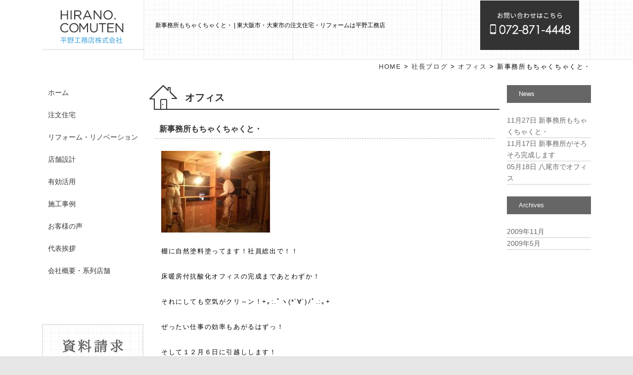

--- FILE ---
content_type: text/html; charset=UTF-8
request_url: https://hirano-comuten.com/owner-blog/%e3%82%aa%e3%83%95%e3%82%a3%e3%82%b9/%e6%96%b0%e4%ba%8b%e5%8b%99%e6%89%80%e3%82%82%e3%81%a1%e3%82%83%e3%81%8f%e3%81%a1%e3%82%83%e3%81%8f%e3%81%a8%e3%83%bb/
body_size: 14036
content:
<!DOCTYPE html>
<!--[if IE 7]>
<html class="ie ie7" dir="ltr" lang="ja" prefix="og: https://ogp.me/ns#">
<![endif]-->
<!--[if IE 8]>
<html class="ie ie8" dir="ltr" lang="ja" prefix="og: https://ogp.me/ns#">
<![endif]-->
<!--[if !(IE 7) | !(IE 8)  ]><!-->
<html dir="ltr" lang="ja" prefix="og: https://ogp.me/ns#">
<!--<![endif]-->
<head>
<meta charset="UTF-8" />
<meta name="viewport" content="width=device-width" />


   <meta name="description" content="新事務所もちゃくちゃくと・ | 東大阪市・大東市の注文住宅・リフォームは平野工務店|平野工務店は、東大阪市・大東市を中心に地域密着の工務店としてお客様の理想の暮らしを追求。女性建築士が主婦目線で使い勝手の良い機能的な注文住宅、リフォーム、リノベーションを低価格でご提案します。">
<link rel="profile" href="http://gmpg.org/xfn/11" />
<link rel="pingback" href="https://hirano-comuten.com/wp/xmlrpc.php" />
<!--[if lt IE 9]>
<script src="https://hirano-comuten.com/wp/wp-content/themes/twentytwelve/js/html5.js" type="text/javascript"></script>
<![endif]-->

<link rel="shortcut icon" href="https://hirano-comuten.com/wp/wp-content/themes/hirano-comuten/img/common/favicon.ico">
<link rel="apple-touch-icon" href="https://hirano-comuten.com/wp/wp-content/themes/hirano-comuten/img/common/apple-touch-icon.png">
<link rel="icon" type="image/png" href="https://hirano-comuten.com/wp/wp-content/themes/hirano-comuten/img/common/android-chrome-192x192.png">
<link rel='stylesheet' id='blog-style-css'  href='https://hirano-comuten.com/wp/wp-content/themes/hirano-comuten/blog-style.css' type='text/css' media='all' />




<script src="//ajax.googleapis.com/ajax/libs/jquery/1.10.2/jquery.min.js"></script>
<script src="https://hirano-comuten.com/wp/wp-content/themes/hirano-comuten/js/smoothScroll.js" type="text/javascript"></script>



<script>
//window.onload=function() {
//	var w = $(window);
//
//	var body_height = $("body").height();
//	var head_height = $("header#masthead").height();
//	var side_height = $("#secondary").height();
//	var foot_height = $("footer#colophon").height();
//
//	var s_position = body_height - side_height - foot_height;
//	var primary_height = side_height - head_height;
//	var content_height = body_height - foot_height;
//	//alert(s_position);
//	// ウィンドウロード時に一度処理を実行
//		if(side_height > content_height) {
//			$('#primary').css({"height":primary_height + "px"});
//			$('#secondary').css({"position":"absolute","top":"0"});
//			//	alert(s_position);
//			//	alert(content_height);
//		}else if(s_position < 0) {
//			$('#secondary').css({"position":"absolute","top":"0"});
//		}else if(w.scrollTop() > s_position) {
//			$('#secondary').css({"position":"absolute","top":s_position + "px"});
//		}else{
//			$('#secondary').css({"position":"fixed","top":"0"});
//		}
//	// ウィンドウがスクロールされた時に処理を実行
//	w.scroll(function() {
//		if(s_position < 0) {
//			//$('#secondary').css({"position":"static","float":"left"});
//			$('#secondary').css({"position":"absolute","top":"0"});
//		}else if(w.scrollTop() > s_position) {
//			$('#secondary').css({"position":"absolute","top":s_position + "px"});
//		}else{
//			$('#secondary').css({"position":"fixed","top":"0"});
//		}
//	});
//}
</script>

<script>
$(function() {
	w = $(window);
	side = $("#secondary");

	body_height = $("body").height();
	head_height = $("header#masthead").height();
	side_height = $("#secondary").height();
	foot_height = $("footer#colophon").height();

	s_position = body_height - side_height - foot_height;
	primary_height = side_height - head_height;
	content_height = body_height - foot_height;

	// ウィンドウロード時に一度処理を実行
		if(side_height > content_height) {
			$('#primary').css({"height":primary_height + "px"});
			//$('#secondary').css({"position":"absolute","top":"0"});
		}else if(s_position < 0) {
			//$('#secondary').css({"position":"absolute","top":"0"});
		}else if(w.scrollTop() > s_position) {
			//$('#secondary').css({"position":"absolute","top":s_position + "px"});
			side.animate(
				{top: s_position + "px"},
				{duration:1000,queue:false}
			);
		}else{
			//$('#secondary').css({"position":"fixed","top":"0"});
			side.animate(
				{top: $(window).scrollTop()},
				{duration:1000,queue:false}
			);
		}
	// ウィンドウがスクロールされた時に処理を実行
	w.scroll(function() {
		if(s_position < 0) {
			//$('#secondary').css({"position":"static","float":"left"});
			//$('#secondary').css({"position":"absolute","top":"0"});

		}else if(w.scrollTop() > s_position) {
			//$('#secondary').css({"position":"absolute","top":s_position + "px"});
			side.animate(
				{top: s_position +"px"},
				{duration:1000,queue:false}
			);
		}else{
			//$('#secondary').css({"position":"fixed","top":"0"});
			side.animate(
				{top: $(window).scrollTop()},
				{duration:1000,queue:false}
			);
		}
	});
});
</script>

<script>
//$(function(){
//	var side = $("#secondary");
//	//var topPadding = 0;
//	$(window).scroll(function() {
//		side.animate({
//			top: $(window).scrollTop()
//		},
//		{duration:1000,queue:false});
//	});
//});
</script>

<script>
$(function(){
	//タブ切替
	$(".select li").click(function() {
		var index = $(".select li").index(this);
		$(".tab").hide()
		$(".tab").eq(index).fadeToggle("fast");


		setTimeout(function(){
			w = $(window);
			side = $("#secondary");

			body_height = $("body").height();
			head_height = $("header#masthead").height();
			side_height = $("#secondary").height();
			foot_height = $("footer#colophon").height();

			//$('#primary').css({"height":"auto"});

			s_position = body_height - side_height - foot_height;
			primary_height = side_height - head_height;
			content_height = body_height - foot_height;

			// タブ切替によるエレメントの高さ変更後に行う処理
			if(side_height > content_height) {
			//サイドバーの高さがbody高さ-フッター高さより大きい場合
				$('#primary').css({"height":primary_height + "px"});//要検討
				//$('#secondary').css({"position":"absolute","top":"0"});
				side.animate(
					{top: "0px"},
					{duration:1000,queue:false}
				);
			}else if(s_position < 0) {
			//サイドバーの開始位置が0未満の場合
				//$('#secondary').css({"position":"absolute","top":"0"});
			}else if(w.scrollTop() > s_position) {
			//サイドバーの開始位置よりスクロール量が多い場合
				//$('#secondary').css({"position":"absolute","top":s_position + "px"});

				//この辺の処理要検討
				if(s_position > content_height) {
				//サイドバーの開始位置がbody高さ-footer高さより大きい場合
				$('#primary').css({"height":"auto"});
				}else{
				
				}
				side.animate(
					{top: s_position + "px"},
					{duration:1000,queue:false}
				);
			}else{
				//$('#secondary').css({"position":"fixed","top":"0"});
				side.animate(
					{top: $(window).scrollTop()},
					{duration:1000,queue:false}
				);
			}
		},1000);

		//タブ切替時に現在のサイドバーの位置・切替後のコンテンツの高さを取得

		//現在のサイドバーの位置がbody-footer-sideより下にある時

		//#primaryの高さが足りない場合の処理


	});
});
</script>

<script>
//ギャラリー画像切替
jQuery(function(){
	var defaultimg = jQuery("#item-detail .main_img_area img").attr("src");
	
	jQuery("#item-detail .sub_img_area ul li img").click(function(){
		var imgurl = jQuery(this).attr("src");
		jQuery("#item-detail .main_img_area img").attr("src",imgurl);
		jQuery("#item-detail .main_img_area img").attr("width","auto");
		jQuery("#item-detail .main_img_area img").attr("height","auto");
	});
	
});
</script>


		<!-- All in One SEO 4.5.2.1 - aioseo.com -->
		<title>新事務所もちゃくちゃくと・ | 東大阪市・大東市の注文住宅・リフォームは平野工務店</title>
		<meta name="description" content="棚に自然塗料塗ってます！社員総出で！！ 床暖房付抗酸化オフィスの完成まであとわずか！ それにしても空気がクリ～" />
		<meta name="robots" content="max-image-preview:large" />
		<link rel="canonical" href="https://hirano-comuten.com/owner-blog/%e3%82%aa%e3%83%95%e3%82%a3%e3%82%b9/%e6%96%b0%e4%ba%8b%e5%8b%99%e6%89%80%e3%82%82%e3%81%a1%e3%82%83%e3%81%8f%e3%81%a1%e3%82%83%e3%81%8f%e3%81%a8%e3%83%bb/" />
		<meta name="generator" content="All in One SEO (AIOSEO) 4.5.2.1" />
		<meta property="og:locale" content="ja_JP" />
		<meta property="og:site_name" content="平野工務店 | Just another WordPress site" />
		<meta property="og:type" content="article" />
		<meta property="og:title" content="新事務所もちゃくちゃくと・ | 東大阪市・大東市の注文住宅・リフォームは平野工務店" />
		<meta property="og:description" content="棚に自然塗料塗ってます！社員総出で！！ 床暖房付抗酸化オフィスの完成まであとわずか！ それにしても空気がクリ～" />
		<meta property="og:url" content="https://hirano-comuten.com/owner-blog/%e3%82%aa%e3%83%95%e3%82%a3%e3%82%b9/%e6%96%b0%e4%ba%8b%e5%8b%99%e6%89%80%e3%82%82%e3%81%a1%e3%82%83%e3%81%8f%e3%81%a1%e3%82%83%e3%81%8f%e3%81%a8%e3%83%bb/" />
		<meta property="og:image" content="https://hirano-comuten.com/wp/wp-content/uploads/2023/10/ogp.jpg" />
		<meta property="og:image:secure_url" content="https://hirano-comuten.com/wp/wp-content/uploads/2023/10/ogp.jpg" />
		<meta property="og:image:width" content="910" />
		<meta property="og:image:height" content="540" />
		<meta property="article:published_time" content="2009-11-27T09:48:59+00:00" />
		<meta property="article:modified_time" content="2009-11-27T09:48:59+00:00" />
		<meta name="twitter:card" content="summary_large_image" />
		<meta name="twitter:title" content="新事務所もちゃくちゃくと・ | 東大阪市・大東市の注文住宅・リフォームは平野工務店" />
		<meta name="twitter:description" content="棚に自然塗料塗ってます！社員総出で！！ 床暖房付抗酸化オフィスの完成まであとわずか！ それにしても空気がクリ～" />
		<meta name="twitter:image" content="https://hirano-comuten.com/wp/wp-content/uploads/2023/10/ogp.jpg" />
		<script type="application/ld+json" class="aioseo-schema">
			{"@context":"https:\/\/schema.org","@graph":[{"@type":"BlogPosting","@id":"https:\/\/hirano-comuten.com\/owner-blog\/%e3%82%aa%e3%83%95%e3%82%a3%e3%82%b9\/%e6%96%b0%e4%ba%8b%e5%8b%99%e6%89%80%e3%82%82%e3%81%a1%e3%82%83%e3%81%8f%e3%81%a1%e3%82%83%e3%81%8f%e3%81%a8%e3%83%bb\/#blogposting","name":"\u65b0\u4e8b\u52d9\u6240\u3082\u3061\u3083\u304f\u3061\u3083\u304f\u3068\u30fb | \u6771\u5927\u962a\u5e02\u30fb\u5927\u6771\u5e02\u306e\u6ce8\u6587\u4f4f\u5b85\u30fb\u30ea\u30d5\u30a9\u30fc\u30e0\u306f\u5e73\u91ce\u5de5\u52d9\u5e97","headline":"\u65b0\u4e8b\u52d9\u6240\u3082\u3061\u3083\u304f\u3061\u3083\u304f\u3068\u30fb","author":{"@id":"https:\/\/hirano-comuten.com\/author\/hirano-comuten\/#author"},"publisher":{"@id":"https:\/\/hirano-comuten.com\/#organization"},"image":{"@type":"ImageObject","url":"http:\/\/hirano-comuten.com\/wp\/wp-content\/uploads\/old_img\/blog_import_54f959d82c72a.jpg","@id":"https:\/\/hirano-comuten.com\/owner-blog\/%e3%82%aa%e3%83%95%e3%82%a3%e3%82%b9\/%e6%96%b0%e4%ba%8b%e5%8b%99%e6%89%80%e3%82%82%e3%81%a1%e3%82%83%e3%81%8f%e3%81%a1%e3%82%83%e3%81%8f%e3%81%a8%e3%83%bb\/#articleImage"},"datePublished":"2009-11-27T09:48:59+09:00","dateModified":"2009-11-27T09:48:59+09:00","inLanguage":"ja","mainEntityOfPage":{"@id":"https:\/\/hirano-comuten.com\/owner-blog\/%e3%82%aa%e3%83%95%e3%82%a3%e3%82%b9\/%e6%96%b0%e4%ba%8b%e5%8b%99%e6%89%80%e3%82%82%e3%81%a1%e3%82%83%e3%81%8f%e3%81%a1%e3%82%83%e3%81%8f%e3%81%a8%e3%83%bb\/#webpage"},"isPartOf":{"@id":"https:\/\/hirano-comuten.com\/owner-blog\/%e3%82%aa%e3%83%95%e3%82%a3%e3%82%b9\/%e6%96%b0%e4%ba%8b%e5%8b%99%e6%89%80%e3%82%82%e3%81%a1%e3%82%83%e3%81%8f%e3%81%a1%e3%82%83%e3%81%8f%e3%81%a8%e3%83%bb\/#webpage"},"articleSection":"\u30aa\u30d5\u30a3\u30b9"},{"@type":"BreadcrumbList","@id":"https:\/\/hirano-comuten.com\/owner-blog\/%e3%82%aa%e3%83%95%e3%82%a3%e3%82%b9\/%e6%96%b0%e4%ba%8b%e5%8b%99%e6%89%80%e3%82%82%e3%81%a1%e3%82%83%e3%81%8f%e3%81%a1%e3%82%83%e3%81%8f%e3%81%a8%e3%83%bb\/#breadcrumblist","itemListElement":[{"@type":"ListItem","@id":"https:\/\/hirano-comuten.com\/#listItem","position":1,"name":"\u5bb6","item":"https:\/\/hirano-comuten.com\/","nextItem":"https:\/\/hirano-comuten.com\/owner-blog\/%e3%82%aa%e3%83%95%e3%82%a3%e3%82%b9\/%e6%96%b0%e4%ba%8b%e5%8b%99%e6%89%80%e3%82%82%e3%81%a1%e3%82%83%e3%81%8f%e3%81%a1%e3%82%83%e3%81%8f%e3%81%a8%e3%83%bb\/#listItem"},{"@type":"ListItem","@id":"https:\/\/hirano-comuten.com\/owner-blog\/%e3%82%aa%e3%83%95%e3%82%a3%e3%82%b9\/%e6%96%b0%e4%ba%8b%e5%8b%99%e6%89%80%e3%82%82%e3%81%a1%e3%82%83%e3%81%8f%e3%81%a1%e3%82%83%e3%81%8f%e3%81%a8%e3%83%bb\/#listItem","position":2,"name":"\u65b0\u4e8b\u52d9\u6240\u3082\u3061\u3083\u304f\u3061\u3083\u304f\u3068\u30fb","previousItem":"https:\/\/hirano-comuten.com\/#listItem"}]},{"@type":"Organization","@id":"https:\/\/hirano-comuten.com\/#organization","name":"\u5e73\u91ce\u5de5\u52d9\u5e97","url":"https:\/\/hirano-comuten.com\/"},{"@type":"Person","@id":"https:\/\/hirano-comuten.com\/author\/hirano-comuten\/#author","url":"https:\/\/hirano-comuten.com\/author\/hirano-comuten\/","name":"hirano-comuten","image":{"@type":"ImageObject","@id":"https:\/\/hirano-comuten.com\/owner-blog\/%e3%82%aa%e3%83%95%e3%82%a3%e3%82%b9\/%e6%96%b0%e4%ba%8b%e5%8b%99%e6%89%80%e3%82%82%e3%81%a1%e3%82%83%e3%81%8f%e3%81%a1%e3%82%83%e3%81%8f%e3%81%a8%e3%83%bb\/#authorImage","url":"https:\/\/secure.gravatar.com\/avatar\/af318f8e620ff6eb7fbc2d2a479f9f3a?s=96&d=mm&r=g","width":96,"height":96,"caption":"hirano-comuten"}},{"@type":"WebPage","@id":"https:\/\/hirano-comuten.com\/owner-blog\/%e3%82%aa%e3%83%95%e3%82%a3%e3%82%b9\/%e6%96%b0%e4%ba%8b%e5%8b%99%e6%89%80%e3%82%82%e3%81%a1%e3%82%83%e3%81%8f%e3%81%a1%e3%82%83%e3%81%8f%e3%81%a8%e3%83%bb\/#webpage","url":"https:\/\/hirano-comuten.com\/owner-blog\/%e3%82%aa%e3%83%95%e3%82%a3%e3%82%b9\/%e6%96%b0%e4%ba%8b%e5%8b%99%e6%89%80%e3%82%82%e3%81%a1%e3%82%83%e3%81%8f%e3%81%a1%e3%82%83%e3%81%8f%e3%81%a8%e3%83%bb\/","name":"\u65b0\u4e8b\u52d9\u6240\u3082\u3061\u3083\u304f\u3061\u3083\u304f\u3068\u30fb | \u6771\u5927\u962a\u5e02\u30fb\u5927\u6771\u5e02\u306e\u6ce8\u6587\u4f4f\u5b85\u30fb\u30ea\u30d5\u30a9\u30fc\u30e0\u306f\u5e73\u91ce\u5de5\u52d9\u5e97","description":"\u68da\u306b\u81ea\u7136\u5857\u6599\u5857\u3063\u3066\u307e\u3059\uff01\u793e\u54e1\u7dcf\u51fa\u3067\uff01\uff01 \u5e8a\u6696\u623f\u4ed8\u6297\u9178\u5316\u30aa\u30d5\u30a3\u30b9\u306e\u5b8c\u6210\u307e\u3067\u3042\u3068\u308f\u305a\u304b\uff01 \u305d\u308c\u306b\u3057\u3066\u3082\u7a7a\u6c17\u304c\u30af\u30ea\uff5e","inLanguage":"ja","isPartOf":{"@id":"https:\/\/hirano-comuten.com\/#website"},"breadcrumb":{"@id":"https:\/\/hirano-comuten.com\/owner-blog\/%e3%82%aa%e3%83%95%e3%82%a3%e3%82%b9\/%e6%96%b0%e4%ba%8b%e5%8b%99%e6%89%80%e3%82%82%e3%81%a1%e3%82%83%e3%81%8f%e3%81%a1%e3%82%83%e3%81%8f%e3%81%a8%e3%83%bb\/#breadcrumblist"},"author":{"@id":"https:\/\/hirano-comuten.com\/author\/hirano-comuten\/#author"},"creator":{"@id":"https:\/\/hirano-comuten.com\/author\/hirano-comuten\/#author"},"datePublished":"2009-11-27T09:48:59+09:00","dateModified":"2009-11-27T09:48:59+09:00"},{"@type":"WebSite","@id":"https:\/\/hirano-comuten.com\/#website","url":"https:\/\/hirano-comuten.com\/","name":"\u5e73\u91ce\u5de5\u52d9\u5e97","description":"Just another WordPress site","inLanguage":"ja","publisher":{"@id":"https:\/\/hirano-comuten.com\/#organization"}}]}
		</script>
		<!-- All in One SEO -->

<link rel="alternate" type="application/rss+xml" title="平野工務店 &raquo; フィード" href="https://hirano-comuten.com/feed/" />
<link rel="alternate" type="application/rss+xml" title="平野工務店 &raquo; コメントフィード" href="https://hirano-comuten.com/comments/feed/" />
<link rel="alternate" type="application/rss+xml" title="平野工務店 &raquo; 新事務所もちゃくちゃくと・ のコメントのフィード" href="https://hirano-comuten.com/owner-blog/%e3%82%aa%e3%83%95%e3%82%a3%e3%82%b9/%e6%96%b0%e4%ba%8b%e5%8b%99%e6%89%80%e3%82%82%e3%81%a1%e3%82%83%e3%81%8f%e3%81%a1%e3%82%83%e3%81%8f%e3%81%a8%e3%83%bb/feed/" />
<script type="text/javascript">
window._wpemojiSettings = {"baseUrl":"https:\/\/s.w.org\/images\/core\/emoji\/14.0.0\/72x72\/","ext":".png","svgUrl":"https:\/\/s.w.org\/images\/core\/emoji\/14.0.0\/svg\/","svgExt":".svg","source":{"concatemoji":"https:\/\/hirano-comuten.com\/wp\/wp-includes\/js\/wp-emoji-release.min.js?ver=6.2.8"}};
/*! This file is auto-generated */
!function(e,a,t){var n,r,o,i=a.createElement("canvas"),p=i.getContext&&i.getContext("2d");function s(e,t){p.clearRect(0,0,i.width,i.height),p.fillText(e,0,0);e=i.toDataURL();return p.clearRect(0,0,i.width,i.height),p.fillText(t,0,0),e===i.toDataURL()}function c(e){var t=a.createElement("script");t.src=e,t.defer=t.type="text/javascript",a.getElementsByTagName("head")[0].appendChild(t)}for(o=Array("flag","emoji"),t.supports={everything:!0,everythingExceptFlag:!0},r=0;r<o.length;r++)t.supports[o[r]]=function(e){if(p&&p.fillText)switch(p.textBaseline="top",p.font="600 32px Arial",e){case"flag":return s("\ud83c\udff3\ufe0f\u200d\u26a7\ufe0f","\ud83c\udff3\ufe0f\u200b\u26a7\ufe0f")?!1:!s("\ud83c\uddfa\ud83c\uddf3","\ud83c\uddfa\u200b\ud83c\uddf3")&&!s("\ud83c\udff4\udb40\udc67\udb40\udc62\udb40\udc65\udb40\udc6e\udb40\udc67\udb40\udc7f","\ud83c\udff4\u200b\udb40\udc67\u200b\udb40\udc62\u200b\udb40\udc65\u200b\udb40\udc6e\u200b\udb40\udc67\u200b\udb40\udc7f");case"emoji":return!s("\ud83e\udef1\ud83c\udffb\u200d\ud83e\udef2\ud83c\udfff","\ud83e\udef1\ud83c\udffb\u200b\ud83e\udef2\ud83c\udfff")}return!1}(o[r]),t.supports.everything=t.supports.everything&&t.supports[o[r]],"flag"!==o[r]&&(t.supports.everythingExceptFlag=t.supports.everythingExceptFlag&&t.supports[o[r]]);t.supports.everythingExceptFlag=t.supports.everythingExceptFlag&&!t.supports.flag,t.DOMReady=!1,t.readyCallback=function(){t.DOMReady=!0},t.supports.everything||(n=function(){t.readyCallback()},a.addEventListener?(a.addEventListener("DOMContentLoaded",n,!1),e.addEventListener("load",n,!1)):(e.attachEvent("onload",n),a.attachEvent("onreadystatechange",function(){"complete"===a.readyState&&t.readyCallback()})),(e=t.source||{}).concatemoji?c(e.concatemoji):e.wpemoji&&e.twemoji&&(c(e.twemoji),c(e.wpemoji)))}(window,document,window._wpemojiSettings);
</script>
<style type="text/css">
img.wp-smiley,
img.emoji {
	display: inline !important;
	border: none !important;
	box-shadow: none !important;
	height: 1em !important;
	width: 1em !important;
	margin: 0 0.07em !important;
	vertical-align: -0.1em !important;
	background: none !important;
	padding: 0 !important;
}
</style>
	<link rel='stylesheet' id='wp-block-library-css' href='https://hirano-comuten.com/wp/wp-includes/css/dist/block-library/style.min.css?ver=6.2.8' type='text/css' media='all' />
<link rel='stylesheet' id='classic-theme-styles-css' href='https://hirano-comuten.com/wp/wp-includes/css/classic-themes.min.css?ver=6.2.8' type='text/css' media='all' />
<style id='global-styles-inline-css' type='text/css'>
body{--wp--preset--color--black: #000000;--wp--preset--color--cyan-bluish-gray: #abb8c3;--wp--preset--color--white: #ffffff;--wp--preset--color--pale-pink: #f78da7;--wp--preset--color--vivid-red: #cf2e2e;--wp--preset--color--luminous-vivid-orange: #ff6900;--wp--preset--color--luminous-vivid-amber: #fcb900;--wp--preset--color--light-green-cyan: #7bdcb5;--wp--preset--color--vivid-green-cyan: #00d084;--wp--preset--color--pale-cyan-blue: #8ed1fc;--wp--preset--color--vivid-cyan-blue: #0693e3;--wp--preset--color--vivid-purple: #9b51e0;--wp--preset--gradient--vivid-cyan-blue-to-vivid-purple: linear-gradient(135deg,rgba(6,147,227,1) 0%,rgb(155,81,224) 100%);--wp--preset--gradient--light-green-cyan-to-vivid-green-cyan: linear-gradient(135deg,rgb(122,220,180) 0%,rgb(0,208,130) 100%);--wp--preset--gradient--luminous-vivid-amber-to-luminous-vivid-orange: linear-gradient(135deg,rgba(252,185,0,1) 0%,rgba(255,105,0,1) 100%);--wp--preset--gradient--luminous-vivid-orange-to-vivid-red: linear-gradient(135deg,rgba(255,105,0,1) 0%,rgb(207,46,46) 100%);--wp--preset--gradient--very-light-gray-to-cyan-bluish-gray: linear-gradient(135deg,rgb(238,238,238) 0%,rgb(169,184,195) 100%);--wp--preset--gradient--cool-to-warm-spectrum: linear-gradient(135deg,rgb(74,234,220) 0%,rgb(151,120,209) 20%,rgb(207,42,186) 40%,rgb(238,44,130) 60%,rgb(251,105,98) 80%,rgb(254,248,76) 100%);--wp--preset--gradient--blush-light-purple: linear-gradient(135deg,rgb(255,206,236) 0%,rgb(152,150,240) 100%);--wp--preset--gradient--blush-bordeaux: linear-gradient(135deg,rgb(254,205,165) 0%,rgb(254,45,45) 50%,rgb(107,0,62) 100%);--wp--preset--gradient--luminous-dusk: linear-gradient(135deg,rgb(255,203,112) 0%,rgb(199,81,192) 50%,rgb(65,88,208) 100%);--wp--preset--gradient--pale-ocean: linear-gradient(135deg,rgb(255,245,203) 0%,rgb(182,227,212) 50%,rgb(51,167,181) 100%);--wp--preset--gradient--electric-grass: linear-gradient(135deg,rgb(202,248,128) 0%,rgb(113,206,126) 100%);--wp--preset--gradient--midnight: linear-gradient(135deg,rgb(2,3,129) 0%,rgb(40,116,252) 100%);--wp--preset--duotone--dark-grayscale: url('#wp-duotone-dark-grayscale');--wp--preset--duotone--grayscale: url('#wp-duotone-grayscale');--wp--preset--duotone--purple-yellow: url('#wp-duotone-purple-yellow');--wp--preset--duotone--blue-red: url('#wp-duotone-blue-red');--wp--preset--duotone--midnight: url('#wp-duotone-midnight');--wp--preset--duotone--magenta-yellow: url('#wp-duotone-magenta-yellow');--wp--preset--duotone--purple-green: url('#wp-duotone-purple-green');--wp--preset--duotone--blue-orange: url('#wp-duotone-blue-orange');--wp--preset--font-size--small: 13px;--wp--preset--font-size--medium: 20px;--wp--preset--font-size--large: 36px;--wp--preset--font-size--x-large: 42px;--wp--preset--spacing--20: 0.44rem;--wp--preset--spacing--30: 0.67rem;--wp--preset--spacing--40: 1rem;--wp--preset--spacing--50: 1.5rem;--wp--preset--spacing--60: 2.25rem;--wp--preset--spacing--70: 3.38rem;--wp--preset--spacing--80: 5.06rem;--wp--preset--shadow--natural: 6px 6px 9px rgba(0, 0, 0, 0.2);--wp--preset--shadow--deep: 12px 12px 50px rgba(0, 0, 0, 0.4);--wp--preset--shadow--sharp: 6px 6px 0px rgba(0, 0, 0, 0.2);--wp--preset--shadow--outlined: 6px 6px 0px -3px rgba(255, 255, 255, 1), 6px 6px rgba(0, 0, 0, 1);--wp--preset--shadow--crisp: 6px 6px 0px rgba(0, 0, 0, 1);}:where(.is-layout-flex){gap: 0.5em;}body .is-layout-flow > .alignleft{float: left;margin-inline-start: 0;margin-inline-end: 2em;}body .is-layout-flow > .alignright{float: right;margin-inline-start: 2em;margin-inline-end: 0;}body .is-layout-flow > .aligncenter{margin-left: auto !important;margin-right: auto !important;}body .is-layout-constrained > .alignleft{float: left;margin-inline-start: 0;margin-inline-end: 2em;}body .is-layout-constrained > .alignright{float: right;margin-inline-start: 2em;margin-inline-end: 0;}body .is-layout-constrained > .aligncenter{margin-left: auto !important;margin-right: auto !important;}body .is-layout-constrained > :where(:not(.alignleft):not(.alignright):not(.alignfull)){max-width: var(--wp--style--global--content-size);margin-left: auto !important;margin-right: auto !important;}body .is-layout-constrained > .alignwide{max-width: var(--wp--style--global--wide-size);}body .is-layout-flex{display: flex;}body .is-layout-flex{flex-wrap: wrap;align-items: center;}body .is-layout-flex > *{margin: 0;}:where(.wp-block-columns.is-layout-flex){gap: 2em;}.has-black-color{color: var(--wp--preset--color--black) !important;}.has-cyan-bluish-gray-color{color: var(--wp--preset--color--cyan-bluish-gray) !important;}.has-white-color{color: var(--wp--preset--color--white) !important;}.has-pale-pink-color{color: var(--wp--preset--color--pale-pink) !important;}.has-vivid-red-color{color: var(--wp--preset--color--vivid-red) !important;}.has-luminous-vivid-orange-color{color: var(--wp--preset--color--luminous-vivid-orange) !important;}.has-luminous-vivid-amber-color{color: var(--wp--preset--color--luminous-vivid-amber) !important;}.has-light-green-cyan-color{color: var(--wp--preset--color--light-green-cyan) !important;}.has-vivid-green-cyan-color{color: var(--wp--preset--color--vivid-green-cyan) !important;}.has-pale-cyan-blue-color{color: var(--wp--preset--color--pale-cyan-blue) !important;}.has-vivid-cyan-blue-color{color: var(--wp--preset--color--vivid-cyan-blue) !important;}.has-vivid-purple-color{color: var(--wp--preset--color--vivid-purple) !important;}.has-black-background-color{background-color: var(--wp--preset--color--black) !important;}.has-cyan-bluish-gray-background-color{background-color: var(--wp--preset--color--cyan-bluish-gray) !important;}.has-white-background-color{background-color: var(--wp--preset--color--white) !important;}.has-pale-pink-background-color{background-color: var(--wp--preset--color--pale-pink) !important;}.has-vivid-red-background-color{background-color: var(--wp--preset--color--vivid-red) !important;}.has-luminous-vivid-orange-background-color{background-color: var(--wp--preset--color--luminous-vivid-orange) !important;}.has-luminous-vivid-amber-background-color{background-color: var(--wp--preset--color--luminous-vivid-amber) !important;}.has-light-green-cyan-background-color{background-color: var(--wp--preset--color--light-green-cyan) !important;}.has-vivid-green-cyan-background-color{background-color: var(--wp--preset--color--vivid-green-cyan) !important;}.has-pale-cyan-blue-background-color{background-color: var(--wp--preset--color--pale-cyan-blue) !important;}.has-vivid-cyan-blue-background-color{background-color: var(--wp--preset--color--vivid-cyan-blue) !important;}.has-vivid-purple-background-color{background-color: var(--wp--preset--color--vivid-purple) !important;}.has-black-border-color{border-color: var(--wp--preset--color--black) !important;}.has-cyan-bluish-gray-border-color{border-color: var(--wp--preset--color--cyan-bluish-gray) !important;}.has-white-border-color{border-color: var(--wp--preset--color--white) !important;}.has-pale-pink-border-color{border-color: var(--wp--preset--color--pale-pink) !important;}.has-vivid-red-border-color{border-color: var(--wp--preset--color--vivid-red) !important;}.has-luminous-vivid-orange-border-color{border-color: var(--wp--preset--color--luminous-vivid-orange) !important;}.has-luminous-vivid-amber-border-color{border-color: var(--wp--preset--color--luminous-vivid-amber) !important;}.has-light-green-cyan-border-color{border-color: var(--wp--preset--color--light-green-cyan) !important;}.has-vivid-green-cyan-border-color{border-color: var(--wp--preset--color--vivid-green-cyan) !important;}.has-pale-cyan-blue-border-color{border-color: var(--wp--preset--color--pale-cyan-blue) !important;}.has-vivid-cyan-blue-border-color{border-color: var(--wp--preset--color--vivid-cyan-blue) !important;}.has-vivid-purple-border-color{border-color: var(--wp--preset--color--vivid-purple) !important;}.has-vivid-cyan-blue-to-vivid-purple-gradient-background{background: var(--wp--preset--gradient--vivid-cyan-blue-to-vivid-purple) !important;}.has-light-green-cyan-to-vivid-green-cyan-gradient-background{background: var(--wp--preset--gradient--light-green-cyan-to-vivid-green-cyan) !important;}.has-luminous-vivid-amber-to-luminous-vivid-orange-gradient-background{background: var(--wp--preset--gradient--luminous-vivid-amber-to-luminous-vivid-orange) !important;}.has-luminous-vivid-orange-to-vivid-red-gradient-background{background: var(--wp--preset--gradient--luminous-vivid-orange-to-vivid-red) !important;}.has-very-light-gray-to-cyan-bluish-gray-gradient-background{background: var(--wp--preset--gradient--very-light-gray-to-cyan-bluish-gray) !important;}.has-cool-to-warm-spectrum-gradient-background{background: var(--wp--preset--gradient--cool-to-warm-spectrum) !important;}.has-blush-light-purple-gradient-background{background: var(--wp--preset--gradient--blush-light-purple) !important;}.has-blush-bordeaux-gradient-background{background: var(--wp--preset--gradient--blush-bordeaux) !important;}.has-luminous-dusk-gradient-background{background: var(--wp--preset--gradient--luminous-dusk) !important;}.has-pale-ocean-gradient-background{background: var(--wp--preset--gradient--pale-ocean) !important;}.has-electric-grass-gradient-background{background: var(--wp--preset--gradient--electric-grass) !important;}.has-midnight-gradient-background{background: var(--wp--preset--gradient--midnight) !important;}.has-small-font-size{font-size: var(--wp--preset--font-size--small) !important;}.has-medium-font-size{font-size: var(--wp--preset--font-size--medium) !important;}.has-large-font-size{font-size: var(--wp--preset--font-size--large) !important;}.has-x-large-font-size{font-size: var(--wp--preset--font-size--x-large) !important;}
.wp-block-navigation a:where(:not(.wp-element-button)){color: inherit;}
:where(.wp-block-columns.is-layout-flex){gap: 2em;}
.wp-block-pullquote{font-size: 1.5em;line-height: 1.6;}
</style>
<link rel='stylesheet' id='contact-form-7-css' href='https://hirano-comuten.com/wp/wp-content/plugins/contact-form-7/includes/css/styles.css?ver=5.8.4' type='text/css' media='all' />
<link rel='stylesheet' id='twentytwelve-style-css' href='https://hirano-comuten.com/wp/wp-content/themes/hirano-comuten/style.css?ver=6.2.8' type='text/css' media='all' />
<!--[if lt IE 9]>
<link rel='stylesheet' id='twentytwelve-ie-css' href='https://hirano-comuten.com/wp/wp-content/themes/twentytwelve/css/ie.css?ver=20121010' type='text/css' media='all' />
<![endif]-->
<script type='text/javascript' src='https://hirano-comuten.com/wp/wp-includes/js/jquery/jquery.min.js?ver=3.6.4' id='jquery-core-js'></script>
<script type='text/javascript' src='https://hirano-comuten.com/wp/wp-includes/js/jquery/jquery-migrate.min.js?ver=3.4.0' id='jquery-migrate-js'></script>
<link rel="https://api.w.org/" href="https://hirano-comuten.com/wp-json/" /><link rel="alternate" type="application/json" href="https://hirano-comuten.com/wp-json/wp/v2/posts/2007" /><link rel="EditURI" type="application/rsd+xml" title="RSD" href="https://hirano-comuten.com/wp/xmlrpc.php?rsd" />
<link rel="wlwmanifest" type="application/wlwmanifest+xml" href="https://hirano-comuten.com/wp/wp-includes/wlwmanifest.xml" />
<meta name="generator" content="WordPress 6.2.8" />
<link rel='shortlink' href='https://hirano-comuten.com/?p=2007' />
<link rel="alternate" type="application/json+oembed" href="https://hirano-comuten.com/wp-json/oembed/1.0/embed?url=https%3A%2F%2Fhirano-comuten.com%2Fowner-blog%2F%25e3%2582%25aa%25e3%2583%2595%25e3%2582%25a3%25e3%2582%25b9%2F%25e6%2596%25b0%25e4%25ba%258b%25e5%258b%2599%25e6%2589%2580%25e3%2582%2582%25e3%2581%25a1%25e3%2582%2583%25e3%2581%258f%25e3%2581%25a1%25e3%2582%2583%25e3%2581%258f%25e3%2581%25a8%25e3%2583%25bb%2F" />
<link rel="alternate" type="text/xml+oembed" href="https://hirano-comuten.com/wp-json/oembed/1.0/embed?url=https%3A%2F%2Fhirano-comuten.com%2Fowner-blog%2F%25e3%2582%25aa%25e3%2583%2595%25e3%2582%25a3%25e3%2582%25b9%2F%25e6%2596%25b0%25e4%25ba%258b%25e5%258b%2599%25e6%2589%2580%25e3%2582%2582%25e3%2581%25a1%25e3%2582%2583%25e3%2581%258f%25e3%2581%25a1%25e3%2582%2583%25e3%2581%258f%25e3%2581%25a8%25e3%2583%25bb%2F&#038;format=xml" />
<noscript><style>.lazyload[data-src]{display:none !important;}</style></noscript><style>.lazyload{background-image:none !important;}.lazyload:before{background-image:none !important;}</style><style type="text/css">.broken_link, a.broken_link {
	text-decoration: line-through;
}</style>



<!-- Google Tag Manager -->
<script>(function(w,d,s,l,i){w[l]=w[l]||[];w[l].push({'gtm.start':
new Date().getTime(),event:'gtm.js'});var f=d.getElementsByTagName(s)[0],
j=d.createElement(s),dl=l!='dataLayer'?'&l='+l:'';j.async=true;j.src=
'https://www.googletagmanager.com/gtm.js?id='+i+dl;f.parentNode.insertBefore(j,f);
})(window,document,'script','dataLayer','GTM-N6F5S8TP');</script>
<!-- End Google Tag Manager -->
</head>

<body class="post-template-default single single-post postid-2007 single-format-standard">
<!-- Google Tag Manager (noscript) -->
<noscript><iframe src="https://www.googletagmanager.com/ns.html?id=GTM-N6F5S8TP"
height="0" width="0" style="display:none;visibility:hidden"></iframe></noscript>
<!-- End Google Tag Manager (noscript) -->
<div id="top"></div>
<div id="page" class="hfeed site">
	<div id="main" class="wrapper">
		<div class="head_inner">
			<div class="graph">
				<img src="[data-uri]" alt="Graph" class="graph_2000 lazyload" data-src="https://hirano-comuten.com/wp/wp-content/themes/hirano-comuten/img/common/head/graph_h121.jpg" decoding="async" data-eio-rwidth="1977" data-eio-rheight="121" /><noscript><img src="https://hirano-comuten.com/wp/wp-content/themes/hirano-comuten/img/common/head/graph_h121.jpg" alt="Graph" class="graph_2000" data-eio="l" /></noscript>
				<img src="[data-uri]" alt="Graph" class="graph_h121 lazyload" data-src="https://hirano-comuten.com/wp/wp-content/themes/hirano-comuten/img/common/head/graph_h121.jpg" decoding="async" data-eio-rwidth="1977" data-eio-rheight="121" /><noscript><img src="https://hirano-comuten.com/wp/wp-content/themes/hirano-comuten/img/common/head/graph_h121.jpg" alt="Graph" class="graph_h121" data-eio="l" /></noscript>
			</div>
			<header id="masthead" class="site-header" role="banner">
				<div class="head_left">
					
										<h1>新事務所もちゃくちゃくと・ | 東大阪市・大東市の注文住宅・リフォームは平野工務店</h1>
					
				</div>
				<div class="head_right">
					<p><a href="tel:0728714448"><img src="[data-uri]" alt="お問い合わせはこちら 072-871-4448" data-src="https://hirano-comuten.com/wp/wp-content/themes/hirano-comuten/img/common/head/contact_bnr.png" decoding="async" class="lazyload" data-eio-rwidth="200" data-eio-rheight="100" /><noscript><img src="https://hirano-comuten.com/wp/wp-content/themes/hirano-comuten/img/common/head/contact_bnr.png" alt="お問い合わせはこちら 072-871-4448" data-eio="l" /></noscript></a></p>
				</div>

				<div class="cf"></div>
			</header><!-- #masthead -->

			<div class="cf"></div>


	
								<div id="secondary" class="widget-area" role="complementary">
						<div class="logo_area">
				<p><a href="https://hirano-comuten.com/"><img src="[data-uri]" alt="HIRANO COMUTEN 平野工務店株式会社" data-src="https://hirano-comuten.com/wp/wp-content/themes/hirano-comuten/img/common/side/logo_bd.png" decoding="async" class="lazyload" data-eio-rwidth="205" data-eio-rheight="102" /><noscript><img src="https://hirano-comuten.com/wp/wp-content/themes/hirano-comuten/img/common/side/logo_bd.png" alt="HIRANO COMUTEN 平野工務店株式会社" data-eio="l" /></noscript></a></p>
			</div><!-- /.logo_area end -->

			<!-- <div class="left_bg">
				<p><img src="[data-uri]" alt="house" data-src="/img/common/head/head_bg01.jpg" decoding="async" class="lazyload" /><noscript><img src="/img/common/head/head_bg01.jpg" alt="house" data-eio="l" /></noscript></p>
			</div> -->

			<nav id="gnav">
				<div class="nav nav01"><a href="https://hirano-comuten.com/">ホーム</a></div>

								<div class="nav nav02"><a href="https://hirano-comuten.com/custom_house/">注文住宅</a></div>
				
								<div class="nav nav03"><a href="https://hirano-comuten.com/renovation/">リフォーム・リノベーション</a></div>
				
								<div class="nav nav04"><a href="https://hirano-comuten.com/shop_design/">店舗設計</a></div>
				
								<div class="nav nav05"><a href="https://hirano-comuten.com/effective_use/">有効活用</a></div>
				
								<div class="nav nav06"><a href="https://hirano-comuten.com/works/">施工事例</a></div>
				
								<div class="nav nav07"><a href="https://hirano-comuten.com/voice_custom_house/">お客様の声</a></div>
				
								<div class="nav nav08"><a href="https://hirano-comuten.com/staff/">代表挨拶</a></div>
				
								<div class="nav nav09"><a href="https://hirano-comuten.com/about/">会社概要・系列店舗</a></div>
				
				<!-- 				<div class="nav nav10"><a href="https://hirano-comuten.com/contact/">お問い合わせ</a></div>
				 -->
			</nav><!-- /#gnav end -->

			<div class="bnr_area">
				<ul>
					<li class="li01"><a href="https://hirano-comuten.com/document/"><img src="[data-uri]" alt="資料請求" data-src="https://hirano-comuten.com/wp/wp-content/themes/hirano-comuten/img/common/side/request_bnr03.jpg" decoding="async" class="lazyload" data-eio-rwidth="205" data-eio-rheight="90" /><noscript><img src="https://hirano-comuten.com/wp/wp-content/themes/hirano-comuten/img/common/side/request_bnr03.jpg" alt="資料請求" data-eio="l" /></noscript></a></li>
					<li class="li02"><a href="https://hirano-comuten.com/contact/"><img src="[data-uri]" alt="お問合せ" data-src="https://hirano-comuten.com/wp/wp-content/themes/hirano-comuten/img/common/request_bnr04.jpg" decoding="async" class="lazyload" data-eio-rwidth="205" data-eio-rheight="90" /><noscript><img src="https://hirano-comuten.com/wp/wp-content/themes/hirano-comuten/img/common/request_bnr04.jpg" alt="お問合せ" data-eio="l" /></noscript></a></li>
<!--<li class="li02"><a href="http://ameblo.jp/cafe-at-ease/"><img src="[data-uri]" alt="平野工務店直営カフェはこちら" data-src="https://hirano-comuten.com/wp/wp-content/themes/hirano-comuten/img/common/side/cafe_bnr01.jpg" decoding="async" class="lazyload" data-eio-rwidth="205" data-eio-rheight="91" /><noscript><img src="https://hirano-comuten.com/wp/wp-content/themes/hirano-comuten/img/common/side/cafe_bnr01.jpg" alt="平野工務店直営カフェはこちら" data-eio="l" /></noscript></a></li>-->
				</ul>
			</div><!-- /.bnr_area end -->
		</div><!-- #secondary -->

	</div><!-- /.head_inner end -->

		<div class="breadcrumbs">
		<div class="inner">
			<p><!-- Breadcrumb NavXT 7.2.0 -->
<span typeof="v:Breadcrumb"><a rel="v:url" property="v:title" title="Go to 平野工務店." href="https://hirano-comuten.com" class="home">HOME</a></span> &gt; <span typeof="v:Breadcrumb"><a rel="v:url" property="v:title" title="Go to the 社長ブログ category archives." href="https://hirano-comuten.com/owner-blog/" class="taxonomy category">社長ブログ</a></span> &gt; <span typeof="v:Breadcrumb"><a rel="v:url" property="v:title" title="Go to the オフィス category archives." href="https://hirano-comuten.com/owner-blog/%e3%82%aa%e3%83%95%e3%82%a3%e3%82%b9/" class="taxonomy category">オフィス</a></span> &gt; <span typeof="v:Breadcrumb"><span property="v:title">新事務所もちゃくちゃくと・</span></span></p>
		</div><!-- /.inner end -->
	</div><!-- /.breadcrumbs end -->
	

	

		<div id="primary" class="site-content lower-site-content blog-site-content single-site-content">
		<div class="inner">
	<div class="column_inner">
		<div id="content" role="main">

			<h1 class="archive-title">
										オフィス								</h1>
			
				
	<article id="post-2007" class="post-2007 post type-post status-publish format-standard hentry category-70">
		


		<header class="entry-header">
			
									<h1 class="entry-title">新事務所もちゃくちゃくと・</h1>
			


		
			
		</header><!-- .entry-header -->

				<div class="entry-content blog_style">
			<p>
<a id="i10321247407" class="detailOn" href="https://hirano-comuten.com/wp/wp-content/uploads/old_img/blog_import_54f959d82c72a.jpg"><img decoding="async" border="0" alt="主婦建築士がつくる注文住宅、リフォーム専門店の平野工務店(株)社長ブログ" src="[data-uri]" width="220" height="165" data-src="https://hirano-comuten.com/wp/wp-content/uploads/old_img/blog_import_54f959d82c72a.jpg" class="lazyload" data-eio-rwidth="220" data-eio-rheight="165" /><noscript><img decoding="async" border="0" alt="主婦建築士がつくる注文住宅、リフォーム専門店の平野工務店(株)社長ブログ" src="https://hirano-comuten.com/wp/wp-content/uploads/old_img/blog_import_54f959d82c72a.jpg" width="220" height="165" data-eio="l" /></noscript></a>
</p>
<p>棚に自然塗料塗ってます！社員総出で！！</p>
<p>床暖房付抗酸化オフィスの完成まであとわずか！</p>
<p>それにしても空気がクリ～ン！+｡:.ﾟヽ(*´∀`)ﾉﾟ.:｡+</p>
<p>ぜったい仕事の効率もあがるはずっ！</p>
<p>そして１２月６日に引越しします！</p>
<p>１２月６日はわたしの３６歳のお誕生日で～す！！</p>
<p>（アピール中・・・）</p>
<p><a href="http://www.hirano-comuten.com" target="_blank">誕生日をアピっとく！平野工務店のトップページへ</a></p>
								</div><!-- .entry-content -->
		
		<footer class="entry-meta">
			<a href="https://hirano-comuten.com/owner-blog/%e3%82%aa%e3%83%95%e3%82%a3%e3%82%b9/%e6%96%b0%e4%ba%8b%e5%8b%99%e6%89%80%e3%82%82%e3%81%a1%e3%82%83%e3%81%8f%e3%81%a1%e3%82%83%e3%81%8f%e3%81%a8%e3%83%bb/" title="18:48" rel="bookmark"><time class="entry-date" datetime="2009-11-27T18:48:59+09:00">2009/11/27</time></a>								</footer><!-- .entry-meta -->
	</article><!-- #post -->
				<nav class="nav-single">
					<h3 class="assistive-text">投稿ナビゲーション</h3>
					<span class="nav-previous"><a href="https://hirano-comuten.com/staff-blog/emi_blog/%e3%81%a1%e3%81%83%e3%81%95%e3%81%84/" rel="prev"><span class="meta-nav">&larr;</span> ちぃさい</a></span>
					<span class="nav-next"><a href="https://hirano-comuten.com/owner-blog/%e9%9b%91%e8%ab%87/%e3%81%8b%e3%81%a4%e3%81%a6%e5%90%8c%e3%81%98%e9%87%9c%e3%81%ae%e9%a3%af%e9%a3%9f%e3%81%a3%e3%81%9f%e4%bb%b2%e9%96%93%e3%81%a7/" rel="next">かつて同じ釜の飯食った仲間で <span class="meta-nav">&rarr;</span></a></span>
				</nav><!-- .nav-single -->



			
		</div><!-- #content -->

	</div><!-- /.column_inner end -->
		
	<div id="blog_side" class="widget-area blog_side" role="complementary">
		<!-- 新着記事一覧 -->
		<div class="recent-entry">
			<div class="title-nolink">News</div>

			
			<ul>
								<li><a href="https://hirano-comuten.com/owner-blog/%e3%82%aa%e3%83%95%e3%82%a3%e3%82%b9/%e6%96%b0%e4%ba%8b%e5%8b%99%e6%89%80%e3%82%82%e3%81%a1%e3%82%83%e3%81%8f%e3%81%a1%e3%82%83%e3%81%8f%e3%81%a8%e3%83%bb/"><span class="entry-date">11月27日</span>&nbsp;新事務所もちゃくちゃくと・</a></li>
								<li><a href="https://hirano-comuten.com/owner-blog/%e3%82%aa%e3%83%95%e3%82%a3%e3%82%b9/%e6%96%b0%e4%ba%8b%e5%8b%99%e6%89%80%e3%81%8c%e3%81%9d%e3%82%8d%e3%81%9d%e3%82%8d%e5%ae%8c%e6%88%90%e3%81%97%e3%81%be%e3%81%99/"><span class="entry-date">11月17日</span>&nbsp;新事務所がそろそろ完成します</a></li>
								<li><a href="https://hirano-comuten.com/owner-blog/%e3%82%aa%e3%83%95%e3%82%a3%e3%82%b9/%e5%85%ab%e5%b0%be%e5%b8%82%e3%81%a7%e3%82%aa%e3%83%95%e3%82%a3%e3%82%b9/"><span class="entry-date">05月18日</span>&nbsp;八尾市でオフィス</a></li>
							</ul>

			
		</div><!-- /.recent-entry end -->


		<!-- 月別アーカイブ -->
		<div class="monthly-archive">
			<div class="title-nolink">Archives</div>

						<ul>
					<li><a href='https://hirano-comuten.com/2009/11/?cat=70'>2009年11月</a></li>
	<li><a href='https://hirano-comuten.com/2009/05/?cat=70'>2009年5月</a></li>
			</ul>

					</div><!-- /.monthly-archive end -->


		<!-- カテゴリ一覧　-->

		<!-- <li class="categories">カテゴリー<ul>	<li class="cat-item cat-item-1"><a href="https://hirano-comuten.com/info/">INFORMATION</a>
</li>
	<li class="cat-item cat-item-3"><a href="https://hirano-comuten.com/staff-blog/">スタッフブログ</a>
<ul class='children'>
	<li class="cat-item cat-item-86"><a href="https://hirano-comuten.com/staff-blog/emi_blog/">emi blog</a>
</li>
	<li class="cat-item cat-item-87"><a href="https://hirano-comuten.com/staff-blog/ori_blog/">ori blog</a>
</li>
	<li class="cat-item cat-item-88"><a href="https://hirano-comuten.com/staff-blog/tomo_blog/">tomo blog</a>
</li>
</ul>
</li>
	<li class="cat-item cat-item-93"><a href="https://hirano-comuten.com/renovation/">リフォーム・リノベーション</a>
<ul class='children'>
	<li class="cat-item cat-item-96"><a href="https://hirano-comuten.com/renovation/voice-renovation/">お客様の声</a>
</li>
	<li class="cat-item cat-item-94"><a href="https://hirano-comuten.com/renovation/case_renovation/">リフォーム・リノベーション事例一覧</a>
</li>
</ul>
</li>
	<li class="cat-item cat-item-98"><a href="https://hirano-comuten.com/shop_design/">店舗設計</a>
<ul class='children'>
	<li class="cat-item cat-item-99"><a href="https://hirano-comuten.com/shop_design/case_shop_design/">店舗設計事例一覧</a>
</li>
</ul>
</li>
	<li class="cat-item cat-item-101"><a href="https://hirano-comuten.com/effective_use/">有効活用</a>
<ul class='children'>
	<li class="cat-item cat-item-100"><a href="https://hirano-comuten.com/effective_use/case_effective_use/">有効活用事例一覧</a>
</li>
</ul>
</li>
	<li class="cat-item cat-item-91"><a href="https://hirano-comuten.com/custom_house/">注文住宅</a>
<ul class='children'>
	<li class="cat-item cat-item-95"><a href="https://hirano-comuten.com/custom_house/voice-custom_house/">お客様の声</a>
</li>
	<li class="cat-item cat-item-92"><a href="https://hirano-comuten.com/custom_house/case_custom_house/">注文住宅事例一覧</a>
</li>
</ul>
</li>
	<li class="cat-item cat-item-2"><a href="https://hirano-comuten.com/owner-blog/">社長ブログ</a>
<ul class='children'>
	<li class="cat-item cat-item-70"><a href="https://hirano-comuten.com/owner-blog/%e3%82%aa%e3%83%95%e3%82%a3%e3%82%b9/">オフィス</a>
</li>
	<li class="cat-item cat-item-80"><a href="https://hirano-comuten.com/owner-blog/%e3%82%ac%e3%83%bc%e3%83%87%e3%83%b3/">ガーデン</a>
</li>
	<li class="cat-item cat-item-81"><a href="https://hirano-comuten.com/owner-blog/%e3%82%ab%e3%83%95%e3%82%a7/">カフェ</a>
</li>
	<li class="cat-item cat-item-76"><a href="https://hirano-comuten.com/owner-blog/%e3%83%93%e3%83%95%e3%82%a9%e3%82%a2%e3%82%a2%e3%83%95%e3%82%bf%e3%83%bc/">ビフォアアフター</a>
</li>
	<li class="cat-item cat-item-78"><a href="https://hirano-comuten.com/owner-blog/%e3%83%96%e3%83%ad%e3%82%b0/">ブログ</a>
</li>
	<li class="cat-item cat-item-72"><a href="https://hirano-comuten.com/owner-blog/%e3%83%aa%e3%83%95%e3%82%a9%e3%83%bc%e3%83%a0/">リフォーム</a>
</li>
	<li class="cat-item cat-item-84"><a href="https://hirano-comuten.com/owner-blog/%e5%85%ac%e5%85%b1%e5%b7%a5%e4%ba%8b/">公共工事</a>
</li>
	<li class="cat-item cat-item-79"><a href="https://hirano-comuten.com/owner-blog/%e5%91%8a%e7%9f%a5/">告知</a>
</li>
	<li class="cat-item cat-item-75"><a href="https://hirano-comuten.com/owner-blog/%e5%b9%b3%e9%87%8e%e3%81%ae%e8%80%83%e3%81%88/">平野の考え</a>
</li>
	<li class="cat-item cat-item-83"><a href="https://hirano-comuten.com/owner-blog/%e5%b9%b3%e9%87%8e%e5%b7%a5%e5%8b%99%e5%ba%97%e3%81%ae%e7%89%a9%e4%bb%b6%e6%83%85%e5%a0%b1/">平野工務店の物件情報</a>
</li>
	<li class="cat-item cat-item-82"><a href="https://hirano-comuten.com/owner-blog/%e5%b9%b3%e9%87%8e%e5%b7%a5%e5%8b%99%e5%ba%97%e3%82%84%e3%82%ab%e3%83%95%e3%82%a7%e3%81%ae%e8%a9%b1/">平野工務店やカフェの話</a>
</li>
	<li class="cat-item cat-item-73"><a href="https://hirano-comuten.com/owner-blog/%e5%ba%97%e8%88%97/">店舗</a>
</li>
	<li class="cat-item cat-item-77"><a href="https://hirano-comuten.com/owner-blog/%e6%9c%89%e5%8a%b9%e6%b4%bb%e7%94%a8/">有効活用</a>
</li>
	<li class="cat-item cat-item-69"><a href="https://hirano-comuten.com/owner-blog/%e6%b3%a8%e6%96%87%e4%bd%8f%e5%ae%85/">注文住宅</a>
</li>
	<li class="cat-item cat-item-71"><a href="https://hirano-comuten.com/owner-blog/%e9%9b%91%e8%ab%87/">雑談</a>
</li>
	<li class="cat-item cat-item-74"><a href="https://hirano-comuten.com/owner-blog/%e9%9d%9e%e5%85%ac%e9%96%8b%e3%82%ab%e3%83%83%e3%83%88%e9%9b%86/">非公開カット集</a>
</li>
</ul>
</li>
</ul></li> -->
		<!--
		<p class="title-nolink">カテゴリ</p>

		<ul>

			
			<li><a href="https://hirano-comuten.com/staff-blog/emi_blog/">emi blog</a></li>

			
			<li><a href="https://hirano-comuten.com/info/">INFORMATION</a></li>

			
			<li><a href="https://hirano-comuten.com/staff-blog/ori_blog/">ori blog</a></li>

			
			<li><a href="https://hirano-comuten.com/staff-blog/tomo_blog/">tomo blog</a></li>

			
			<li><a href="https://hirano-comuten.com/owner-blog/%e3%82%aa%e3%83%95%e3%82%a3%e3%82%b9/">オフィス</a></li>

			
			<li><a href="https://hirano-comuten.com/custom_house/voice-custom_house/">お客様の声</a></li>

			
			<li><a href="https://hirano-comuten.com/renovation/voice-renovation/">お客様の声</a></li>

			
			<li><a href="https://hirano-comuten.com/owner-blog/%e3%81%8a%e5%ba%ad%e3%80%81%e5%a4%96%e6%a7%8b/">お庭、外構</a></li>

			
			<li><a href="https://hirano-comuten.com/owner-blog/%e3%82%ac%e3%83%bc%e3%83%87%e3%83%b3/">ガーデン</a></li>

			
			<li><a href="https://hirano-comuten.com/owner-blog/%e3%82%ab%e3%83%95%e3%82%a7/">カフェ</a></li>

			
			<li><a href="https://hirano-comuten.com/staff-blog/">スタッフブログ</a></li>

			
			<li><a href="https://hirano-comuten.com/owner-blog/%e3%83%93%e3%83%95%e3%82%a9%e3%82%a2%e3%82%a2%e3%83%95%e3%82%bf%e3%83%bc/">ビフォアアフター</a></li>

			
			<li><a href="https://hirano-comuten.com/owner-blog/%e3%83%96%e3%83%ad%e3%82%b0/">ブログ</a></li>

			
			<li><a href="https://hirano-comuten.com/owner-blog/%e3%83%aa%e3%83%95%e3%82%a9%e3%83%bc%e3%83%a0/">リフォーム</a></li>

			
			<li><a href="https://hirano-comuten.com/renovation/">リフォーム・リノベーション</a></li>

			
			<li><a href="https://hirano-comuten.com/renovation/case_renovation/">リフォーム・リノベーション事例一覧</a></li>

			
			<li><a href="https://hirano-comuten.com/owner-blog/%e5%85%ac%e5%85%b1%e5%b7%a5%e4%ba%8b/">公共工事</a></li>

			
			<li><a href="https://hirano-comuten.com/owner-blog/%e5%91%8a%e7%9f%a5/">告知</a></li>

			
			<li><a href="https://hirano-comuten.com/owner-blog/%e5%b9%b3%e9%87%8e%e3%81%ae%e8%80%83%e3%81%88/">平野の考え</a></li>

			
			<li><a href="https://hirano-comuten.com/owner-blog/%e5%b9%b3%e9%87%8e%e5%b7%a5%e5%8b%99%e5%ba%97%e3%81%ae%e7%89%a9%e4%bb%b6%e6%83%85%e5%a0%b1/">平野工務店の物件情報</a></li>

			
			<li><a href="https://hirano-comuten.com/owner-blog/%e5%b9%b3%e9%87%8e%e5%b7%a5%e5%8b%99%e5%ba%97%e3%82%84%e3%82%ab%e3%83%95%e3%82%a7%e3%81%ae%e8%a9%b1/">平野工務店やカフェの話</a></li>

			
			<li><a href="https://hirano-comuten.com/owner-blog/%e5%ba%97%e8%88%97/">店舗</a></li>

			
			<li><a href="https://hirano-comuten.com/shop_design/">店舗設計</a></li>

			
			<li><a href="https://hirano-comuten.com/shop_design/shop_design-shop_design/">店舗設計お客様の声一覧</a></li>

			
			<li><a href="https://hirano-comuten.com/shop_design/case_shop_design/">店舗設計事例一覧</a></li>

			
			<li><a href="https://hirano-comuten.com/owner-blog/%e6%9c%89%e5%8a%b9%e6%b4%bb%e7%94%a8/">有効活用</a></li>

			
			<li><a href="https://hirano-comuten.com/effective_use/">有効活用</a></li>

			
			<li><a href="https://hirano-comuten.com/effective_use/effective_use-effective_use/">有効活用お客様の声一覧</a></li>

			
			<li><a href="https://hirano-comuten.com/effective_use/case_effective_use/">有効活用事例一覧</a></li>

			
			<li><a href="https://hirano-comuten.com/owner-blog/%e6%b3%a8%e6%96%87%e4%bd%8f%e5%ae%85/">注文住宅</a></li>

			
			<li><a href="https://hirano-comuten.com/custom_house/">注文住宅</a></li>

			
			<li><a href="https://hirano-comuten.com/custom_house/case_custom_house/">注文住宅事例一覧</a></li>

			
			<li><a href="https://hirano-comuten.com/owner-blog/">社長ブログ</a></li>

			
			<li><a href="https://hirano-comuten.com/owner-blog/%e9%9b%91%e8%ab%87/">雑談</a></li>

			
			<li><a href="https://hirano-comuten.com/owner-blog/%e9%9d%9e%e5%85%ac%e9%96%8b%e3%82%ab%e3%83%83%e3%83%88%e9%9b%86/">非公開カット集</a></li>

			
		</ul>
		-->

	</div><!-- #secondary -->
	
	</div><!-- /.inner end -->
	</div><!-- #primary -->

	 


	</div><!-- #main .wrapper -->

	<div class="cf"></div>

	


	<footer id="colophon" role="contentinfo">
		<div id="pagetop">
			<div class="inner">
				<p><a href="#top"></a></p>
			</div><!-- /.inner end -->
		</div><!-- /#pagetop end -->

		<!-- <div class="footer_bana_wapper">
		<ul>
			<li>
				<a href="https://hirano-comuten.com/contact/">
				<img src="[data-uri]" alt="お問合せ" data-src="https://hirano-comuten.com/wp/wp-content/themes/hirano-comuten/img/common/bnr-contact_pc.jpg" decoding="async" class="lazyload" data-eio-rwidth="556" data-eio-rheight="204"><noscript><img src="https://hirano-comuten.com/wp/wp-content/themes/hirano-comuten/img/common/bnr-contact_pc.jpg" alt="お問合せ" data-eio="l"></noscript>
				</a>
			</li>
			<li>
				<a href="https://hirano-comuten.com/document/">
				<img src="[data-uri]" alt="資料請求" data-src="https://hirano-comuten.com/wp/wp-content/themes/hirano-comuten/img/common/bnr-inquiry_pc.jpg" decoding="async" class="lazyload" data-eio-rwidth="556" data-eio-rheight="204"><noscript><img src="https://hirano-comuten.com/wp/wp-content/themes/hirano-comuten/img/common/bnr-inquiry_pc.jpg" alt="資料請求" data-eio="l"></noscript>
				</a>
			</li>
			<li>
				<a href="https://hirano-comuten.com/warranty/">
				<img src="[data-uri]" alt="保証" data-src="https://hirano-comuten.com/wp/wp-content/themes/hirano-comuten/img/common/bnr-support_pc.jpg" decoding="async" class="lazyload" data-eio-rwidth="556" data-eio-rheight="204"><noscript><img src="https://hirano-comuten.com/wp/wp-content/themes/hirano-comuten/img/common/bnr-support_pc.jpg" alt="保証" data-eio="l"></noscript>
				</a>
			</li>
		</ul>
	</div> -->

		<!-- <div class="inner">
			<div class="business_area">
				<h3>【営業エリア】</h3>
				<p>営業エリア→大阪市・豊中市・池田市・吹田市・高槻市・貝塚市・守口市・茨木市・八尾市・富田林市・寝屋川市 松原市・大東市・和泉市・箕面市・羽曳野市・門真市・摂津市・藤井寺市・泉南市・四条畷市・交野市・阪南市・堺市・岸和田市・泉大津市・枚方市・泉佐野市・河内長野市・柏原市・高石市・東大阪市・大阪狭山市<br>(兵庫県)神戸市・芦屋市・西宮市・尼崎市・宝塚市・伊丹市・川西市 (奈良県)奈良市・生駒市・大和郡山市・香芝市・大和高田市・葛城市など、<br>その他近畿エリアの方 ご相談下さい</p>
			</div>
		</div> -->


		
		<div class="site-info">
			<div class="inner">
				<div class="foot_left">
					<p><a href="https://hirano-comuten.com/"><img src="[data-uri]" alt="HIRANO COMUTEN 平野工務店" data-src="https://hirano-comuten.com/wp/wp-content/themes/hirano-comuten/img/common/foot/foot_logo.png" decoding="async" class="lazyload" data-eio-rwidth="156" data-eio-rheight="75" /><noscript><img src="https://hirano-comuten.com/wp/wp-content/themes/hirano-comuten/img/common/foot/foot_logo.png" alt="HIRANO COMUTEN 平野工務店" data-eio="l" /></noscript></a></p>
					<p><a href="tel:0728714448"><img src="[data-uri]" alt="072-871-4448" data-src="https://hirano-comuten.com/wp/wp-content/themes/hirano-comuten/img/common/foot/tel.png" decoding="async" class="lazyload" data-eio-rwidth="215" data-eio-rheight="24" /><noscript><img src="https://hirano-comuten.com/wp/wp-content/themes/hirano-comuten/img/common/foot/tel.png" alt="072-871-4448" data-eio="l" /></noscript></a></p>
					<p class="address">大阪府大東市新町15-5<span class="access"><a href="https://hirano-comuten.com/about/#access"></a></span><br>営業時間 / 9:00~18:00(水曜日定休)<br>e-mail / info@hirano-comuten.com</p>
					<p><span class="document"><a href="https://hirano-comuten.com/document/"></a></span></p>
				</div><!-- /.foot_left end -->
				<div class="foot_right">
					<ul class="ul01">
						<li class="li01"><a href="https://hirano-comuten.com/">HOME</a></li>
						<li><a href="https://hirano-comuten.com/custom_house/">注文住宅</a></li>
						<li><a href="https://hirano-comuten.com/renovation/">リフォーム・リノベーション</a></li>
						<li><a href="https://hirano-comuten.com/shop_design/">店舗設計</a></li>
						<li><a href="https://hirano-comuten.com/effective_use/">有効活用</a></li>
					</ul>

					<ul class="ul02">
						<li class="li01"><a href="https://hirano-comuten.com/works/">施工事例</a></li>
<li><a href="https://hirano-comuten.com/voice_custom_house/">お客様の声</a></li>
						<li><a href="https://hirano-comuten.com/staff/">代表挨拶</a></li>
<li><a href="https://hirano-comuten.com/about/">会社概要・系列店舗</a></li>
						<li><a href="https://hirano-comuten.com/warranty/">メンテナンス・保証</a></li>					
						<!--<li><a href="https://hirano-comuten.com/category/media/">メディア情報</a></li>-->
						<li><a href="https://hirano-comuten.com/recruit/">求人情報</a></li>
					</ul>

					<ul class="ul03">
						<li class="li01"><a href="https://hirano-comuten.com/contact/">お問い合わせ</a></li>
						<li><a href="https://hirano-comuten.com/document/">資料請求</a></li>
						<li><a href="https://hirano-comuten.com/antioxidant/">抗酸化工法</a></li>
						<!-- <li><a href="https://hirano-comuten.com/solar/">蓄電機・ソーラー</a></li> -->
						<li><a href="https://hirano-comuten.com/quake-proof/">耐震改修</a></li>
						<li><a href="https://hirano-comuten.com/privacy/">プライバシーポリシー</a></li>
						<li><a href="https://hirano-comuten.com/category/info/">INFORMATION</a></li>
						<li><a href="https://hirano-comuten.com/category/owner-blog/">社長ブログ</a></li>
						<!--<li><a href="https://hirano-comuten.com/category/owner-blog/">社長ブログ</a></li>-->
						<li><a href="https://hirano-comuten.com/category/staff-blog/">スタッフブログ</a></li>
					</ul>
				</div><!-- /.foot_right end -->
			</div><!-- /.inner end -->
		</div><!-- .site-info -->

		<div id="copyright">
			<p>Copyright (C) 平野工務店. All Rights Reserved.</p>
		</div><!-- /#copyright end -->
	</footer><!-- #colophon -->
</div><!-- #page -->





<script src="https://code.jquery.com/jquery-3.7.1.js" integrity="sha256-eKhayi8LEQwp4NKxN+CfCh+3qOVUtJn3QNZ0TciWLP4=" crossorigin="anonymous"></script>
<script src="https://hirano-comuten.com/wp/wp-content/themes/hirano-comuten/js/jquery.matchHeight.js"></script>
<script>
	$('.match').matchHeight();
	$('.match02').matchHeight();
	$('.match03').matchHeight();

	$(function() {
  $('.tab').on('click', function() {
    $('.tab, .panel').removeClass('active');
 
    $(this).addClass('active');
    
    var index = $('.tab').index(this);
    $('.panel').eq(index).addClass('active');
  });
});

</script>

<script type='text/javascript' id='eio-lazy-load-js-before'>
var eio_lazy_vars = {"exactdn_domain":"","skip_autoscale":0,"threshold":0};
</script>
<script type='text/javascript' src='https://hirano-comuten.com/wp/wp-content/plugins/ewww-image-optimizer/includes/lazysizes.min.js?ver=722' id='eio-lazy-load-js'></script>
<script type='text/javascript' src='https://hirano-comuten.com/wp/wp-content/plugins/contact-form-7/includes/swv/js/index.js?ver=5.8.4' id='swv-js'></script>
<script type='text/javascript' id='contact-form-7-js-extra'>
/* <![CDATA[ */
var wpcf7 = {"api":{"root":"https:\/\/hirano-comuten.com\/wp-json\/","namespace":"contact-form-7\/v1"}};
/* ]]> */
</script>
<script type='text/javascript' src='https://hirano-comuten.com/wp/wp-content/plugins/contact-form-7/includes/js/index.js?ver=5.8.4' id='contact-form-7-js'></script>
<script type='text/javascript' src='https://hirano-comuten.com/wp/wp-includes/js/comment-reply.min.js?ver=6.2.8' id='comment-reply-js'></script>
<script type='text/javascript' src='https://hirano-comuten.com/wp/wp-content/themes/twentytwelve/js/navigation.js?ver=20140318' id='twentytwelve-navigation-js'></script>
</body>
</html>

--- FILE ---
content_type: text/css
request_url: https://hirano-comuten.com/wp/wp-content/themes/hirano-comuten/blog-style.css
body_size: 580
content:
/* blog-site-content
*************************************************************** */
img.wp-post-image {
	margin: 0px 24px 24px 0;
}
html body #page .blog-site-content {
	/*width: 720px;
	padding: 24px 0px 24px 0;*/
	margin: 0;
	float: left;
}
html body #primary.blog-site-content article {
	background: #ffffff;
}
.blog-site-content header {
	border: none;
}
.blog-site-content header.archive-header {
	padding: 0;
	margin: 0 0 24px 0;
}
.blog-site-content h1.archive-title {
	/*background: #f6f6f6;
	color: #000;
	font-size: 18px;
	font-weight: normal;
	text-indent: 36px;
	line-height: 36px;
	margin: 0 0 48px 0;*/
	background: url('img/common/h2_bg.png') no-repeat;
	color: #333;
	font-size: 20px;
	font-weight: bold;
	line-height: 50px;
	height: 50px;
	padding: 0 0 0 72px;
	margin: 0 0 24px 0;
}

.blog-site-content h1.entry-title{
	background: url("img/common/h4_bg.png") repeat-x bottom;
	color: #333;
	font-size: 16px;
	font-weight: bold;
	line-height: 30px;
	height: 30px;
	padding: 0 0 5px 10px;
	margin: 0 10px 24px 10px;
}

.blog-site-content h1.entry-title a:link,
.blog-site-content h1.entry-title a:visited,
.blog-site-content h1.archive-title a:link,
.blog-site-content h1.archive-title a:visited {
	color: #000;
}

.blog-site-content h2 {
	background: url("img/common/h3_bg.png") no-repeat 0 bottom;
	color: #009fbf;
	font-size: 18px;
	text-indent: 12px;
	line-height: 36px;
}
.blog-site-contentt h3 {
	background: url("img/common/h4_bg01.png") no-repeat 0 bottom;
	color: #009fbf;
	font-size: 14px;
	text-indent: 36px;
	line-height: 25px;
}
.blog-site-content .entry-content {
	padding: 0 24px;
}
.blog-site-content footer.entry-meta {
	text-align: right;
}
.blog-site-content .nav-single {
	padding: 0 24px;
}
.blog-site-content .nav-single span a:link,
.blog-site-content .nav-single span a:visited {
	color: #666666;
}
/* blog_side
*************************************************************** */
#primary .blog_side {
	width: 170px;
	margin: 24px 0 24px 0;
	float: right;
}
.blog_side .title-nolink {
	background: #666;
	color: #fff;
	line-height: 36px;
	padding: 0 0 0 24px;
	margin: 0 0 24px 0;
	font-size:13px;
}
.blog_side ul {
	background: #ffffff;
	padding: 0;
	margin: 0 0 24px 0;
}
.blog_side ul li {
	font-size: 14px;
	border-bottom: 1px solid #ccc;
	line-height: 23px;
	padding: 0px;
	margin:0;
}
.blog_side ul li a:link,
.blog_side ul li a:visited {
	color: #666666;
}